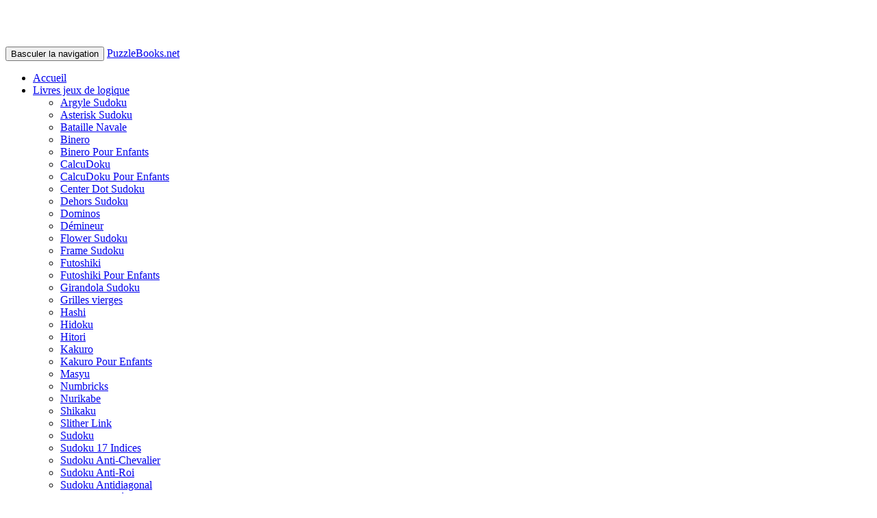

--- FILE ---
content_type: text/html; charset=utf-8
request_url: https://www.puzzlebooks.net/fr/book/show/784
body_size: 23904
content:
<!DOCTYPE html>
<html lang="fr">
<head>
  <meta charset="utf-8">
  <title>Sudoku X 9x9 Deluxe - Diabolique - Volume 12 - 468 Grilles | PuzzleBooks.net</title>
  <meta name="viewport" content="width=device-width, initial-scale=1.0">
  <meta name="description" content="Sudoku X 9x9 Deluxe - Diabolique - Volume 12 - 468 Grilles">
  <meta name="keywords" content="Sudoku X 9x9 Deluxe - Diabolique - Volume 12 - 468 Grilles, Sudoku X">
  <meta property="og:title" content="Sudoku X 9x9 Deluxe - Diabolique - Volume 12 - 468 Grilles | PuzzleBooks.net" />
  <meta property="og:type" content="website" />
  <meta property="og:url" content="https://www.puzzlebooks.net/fr/book/show/784" />
  <meta property="og:image" content="http://www.puzzlebooks.net/images/puzzlebooks.net.png" />
  <meta property="og:description" content="Sudoku X 9x9 Deluxe - Diabolique - Volume 12 - 468 Grilles" />
  <meta property="og:site_name" content="PuzzleBooks.net" />
  
  <meta name="application-name" content="PuzzleBooks.net"/>
  <meta name="msapplication-TileColor" content="#58595B"/>
  <meta name="msapplication-TileImage" content="/images/12eb77aa-d650-4fe3-a5fd-75ebaabaac62.png"/>
  <link rel="canonical" href="https://www.puzzlebooks.net/fr/book/show/784"/>

  <meta name="language" content="fr" />

          <link rel="alternate" hreflang="de" href="https://www.puzzlebooks.net/de/book/show/784" />
          <link rel="alternate" hreflang="en" href="https://www.puzzlebooks.net/en/book/show/784" />
          <link rel="alternate" hreflang="es" href="https://www.puzzlebooks.net/es/book/show/784" />
          <link rel="alternate" hreflang="it" href="https://www.puzzlebooks.net/it/book/show/784" />
          <link rel="alternate" hreflang="pt" href="https://www.puzzlebooks.net/pt/book/show/784" />

  
  

  <!-- Le fav and touch icons -->
  <link rel="shortcut icon" href="/images/puzzle/favicon.ico">
  <link rel="icon" href="/images/puzzle/favicon.gif" type="image/gif">
  <!--<link rel="apple-touch-icon-precomposed" sizes="255x255" href="/images/puzzle/apple-touch-icon-255x255-precomposed.png">-->
  <link rel="apple-touch-icon-precomposed" sizes="144x144" href="/images/puzzle/apple-touch-icon-144x144-precomposed.png">
  <link rel="apple-touch-icon-precomposed" sizes="114x114" href="/images/puzzle/apple-touch-icon-114x114-precomposed.png">
  <link rel="apple-touch-icon-precomposed" sizes="72x72" href="/images/puzzle/apple-touch-icon-72x72-precomposed.png">
  <link rel="apple-touch-icon-precomposed" href="/images/puzzle/apple-touch-icon-57x57-precomposed.png">

  

  <meta name="csrf-param" content="authenticity_token" />
<meta name="csrf-token" content="uzpJOiIRWXjgLPPjNQlRf5vnfs+8kE+TE8PZRr+C0yBAowPi2D+4sLr15DO05SyWqx9f8WD919cNKr1qNdzK4w==" />

  <script async src="https://pagead2.googlesyndication.com/pagead/js/adsbygoogle.js?client=ca-pub-0192456633562502" crossorigin="anonymous"></script>
</head>

<body>

<nav class="navbar navbar-inverse navbar-fixed-top">
  <div class="container">
    <div class="navbar-header">
      <button type="button" class="navbar-toggle collapsed" data-toggle="collapse" data-target="#bs-navbar-collapse">
        <span class="sr-only">Basculer la navigation</span>
        <span class="icon-bar"></span>
        <span class="icon-bar"></span>
        <span class="icon-bar"></span>
      </button>
      <a href="/" class="navbar-brand">PuzzleBooks.net</a>
    </div>

    <div class="collapse navbar-collapse" id="bs-navbar-collapse">
        <ul class="nav navbar-nav">
          <li><a href="/fr/" target="_parent"><i class="icon-home"></i> Accueil</a></li>

          <li class="dropdown active">
            <a data-toggle="dropdown" class="dropdown-toggle" href="#"><i class="icon-cogs"></i> Livres jeux de logique <b class="caret"></b></a>
            <ul class="dropdown-menu scrollable-menu">
                  <li><a href="/fr/logic-puzzles/argyle-sudoku">Argyle Sudoku</a></li>
                  <li><a href="/fr/logic-puzzles/asterisk-sudoku">Asterisk Sudoku</a></li>
                  <li><a href="/fr/logic-puzzles/bataille-navale">Bataille Navale</a></li>
                  <li><a href="/fr/logic-puzzles/binero">Binero</a></li>
                  <li><a href="/fr/logic-puzzles/binero-pour-enfants">Binero Pour Enfants</a></li>
                  <li><a href="/fr/logic-puzzles/calcudoku">CalcuDoku</a></li>
                  <li><a href="/fr/logic-puzzles/calcudoku-pour-enfants">CalcuDoku Pour Enfants</a></li>
                  <li><a href="/fr/logic-puzzles/center-dot-sudoku">Center Dot Sudoku</a></li>
                  <li><a href="/fr/logic-puzzles/dehors-sudoku">Dehors Sudoku</a></li>
                  <li><a href="/fr/logic-puzzles/dominos">Dominos</a></li>
                  <li><a href="/fr/logic-puzzles/démineur">Démineur</a></li>
                  <li><a href="/fr/logic-puzzles/flower-sudoku">Flower Sudoku</a></li>
                  <li><a href="/fr/logic-puzzles/frame-sudoku">Frame Sudoku</a></li>
                  <li><a href="/fr/logic-puzzles/futoshiki">Futoshiki</a></li>
                  <li><a href="/fr/logic-puzzles/futoshiki-pour-enfants">Futoshiki Pour Enfants</a></li>
                  <li><a href="/fr/logic-puzzles/girandola-sudoku">Girandola Sudoku</a></li>
                  <li><a href="/fr/logic-puzzles/grilles-vierges">Grilles vierges</a></li>
                  <li><a href="/fr/logic-puzzles/hashi">Hashi</a></li>
                  <li><a href="/fr/logic-puzzles/hidoku">Hidoku</a></li>
                  <li><a href="/fr/logic-puzzles/hitori">Hitori</a></li>
                  <li><a href="/fr/logic-puzzles/kakuro">Kakuro</a></li>
                  <li><a href="/fr/logic-puzzles/kakuro-pour-enfants">Kakuro Pour Enfants</a></li>
                  <li><a href="/fr/logic-puzzles/masyu">Masyu</a></li>
                  <li><a href="/fr/logic-puzzles/numbricks">Numbricks</a></li>
                  <li><a href="/fr/logic-puzzles/nurikabe">Nurikabe</a></li>
                  <li><a href="/fr/logic-puzzles/shikaku">Shikaku</a></li>
                  <li><a href="/fr/logic-puzzles/slither-link">Slither Link</a></li>
                  <li><a href="/fr/logic-puzzles/sudoku">Sudoku</a></li>
                  <li><a href="/fr/logic-puzzles/sudoku-17-indices">Sudoku 17 Indices</a></li>
                  <li><a href="/fr/logic-puzzles/sudoku-anti-chevalier">Sudoku Anti-Chevalier</a></li>
                  <li><a href="/fr/logic-puzzles/sudoku-anti-roi">Sudoku Anti-Roi</a></li>
                  <li><a href="/fr/logic-puzzles/sudoku-antidiagonal">Sudoku Antidiagonal</a></li>
                  <li><a href="/fr/logic-puzzles/sudoku-consécutif">Sudoku Consécutif</a></li>
                  <li><a href="/fr/logic-puzzles/sudoku-format-voyage">Sudoku Format Voyage</a></li>
                  <li><a href="/fr/logic-puzzles/sudoku-format-voyage-pour-enfants">Sudoku Format Voyage pour Enfants</a></li>
                  <li><a href="/fr/logic-puzzles/sudoku-hoshi">Sudoku Hoshi</a></li>
                  <li><a href="/fr/logic-puzzles/sudoku-irrégulier">Sudoku Irrégulier</a></li>
                  <li><a href="/fr/logic-puzzles/sudoku-irrégulier-pour-enfants">Sudoku Irrégulier Pour Enfants</a></li>
                  <li><a href="/fr/logic-puzzles/sudoku-killer">Sudoku Killer</a></li>
                  <li><a href="/fr/logic-puzzles/sudoku-killer-pour-enfants">Sudoku Killer Pour Enfants</a></li>
                  <li><a href="/fr/logic-puzzles/sudoku-non-consécutif">Sudoku Non-Consécutif</a></li>
                  <li><a href="/fr/logic-puzzles/sudoku-occasions-spéciales">Sudoku Occasions Spéciales</a></li>
                  <li><a href="/fr/logic-puzzles/sudoku-samouraï">Sudoku Samouraï</a></li>
                  <li><a href="/fr/logic-puzzles/sudoku-x">Sudoku X</a></li>
                  <li><a href="/fr/logic-puzzles/sudoku-en-étoile">Sudoku en Étoile</a></li>
                  <li><a href="/fr/logic-puzzles/sudoku-pour-enfants">Sudoku pour Enfants</a></li>
                  <li><a href="/fr/logic-puzzles/tridoku">Tridoku</a></li>
                  <li><a href="/fr/logic-puzzles/windoku">Windoku</a></li>
                  <li><a href="/fr/logic-puzzles/wordoku">Wordoku</a></li>
                  <li><a href="/fr/logic-puzzles/wordoku-pour-enfants">Wordoku Pour Enfants</a></li>
            </ul>
          </li>

        </ul>


      <ul class="nav navbar-nav navbar-right">
        <li class="dropdown">
          <a data-toggle="dropdown" class="dropdown-toggle" href="#"><i class="icon-globe"></i> fran&ccedil;ais <b class="caret"></b></a>
          <ul class="dropdown-menu">
            <li><a href="/de/book/show/784">Deutsch</a></li><li><a href="/en/book/show/784">English</a></li><li><a href="/es/book/show/784">espa&ntilde;ol</a></li><li><a href="/it/book/show/784">italiano</a></li><li><a href="/pt/book/show/784">portugu&ecirc;s</a></li>
          </ul>
        </li>
      </ul>

    </div><!-- /.navbar-collapse -->

  </div><!-- /.container -->
</nav>

<div class="container">

  <!--<div class="row">
    <div class="col-md-12">-->
  
  
  <!--</div>
  </div>--><!--/.row-->

  
<div class="row">
  <div class="col-md-4">
    <br/><br/>
    <p align="center">
        <img src="/images/covers/784-large.png" alt="Sudoku X 9x9 Deluxe - Diabolique - Volume 12 - 468 Grilles">
    </p>

      <div class="row">
        <h4>Où acheter ce livre?</h4>
      </div>
      <div class="row">
        <div class="col-md-12">
          <p><a href="https://gum.co/kIZCJ" target="_blank"><strong><img src="/images/pdf.png" border="0"> Gumroad: </strong>E-book - PDF imprimable</a></p> <p><a href="https://play.google.com/store/books/details?id=HDsVCwAAQBAJ&PAffiliateID=1100l7NgF" target="_blank"><strong><img src="/images/pdf.png" border="0"> Google: </strong>E-book - PDF imprimable</a></p> <p><a href="https://www.amazon.com/dp/1511483237/?tag=boajobs-20" target="_blank"><strong><img src="/images/amazon_small.jpg" border="0"> Amazon États-Unis: </strong>paperback</a></p> <p><a href="https://www.amazon.ca/dp/1511483237/?tag=boajobs07-20" target="_blank"><strong><img src="/images/amazon_small.jpg" border="0"> Amazon Canada: </strong>paperback</a></p> <p><a href="https://www.amazon.de/dp/1511483237/?tag=boajobs00-21" target="_blank"><strong><img src="/images/amazon_small.jpg" border="0"> Amazon Allemagne: </strong>paperback</a></p> <p><a href="https://www.amazon.es/dp/1511483237/?tag=boajobs05-21" target="_blank"><strong><img src="/images/amazon_small.jpg" border="0"> Amazon Espagne: </strong>paperback</a></p> <p><a href="https://www.amazon.fr/dp/1511483237/?tag=boajobs050-21" target="_blank"><strong><img src="/images/amazon_small.jpg" border="0"> Amazon France: </strong>paperback</a></p> <p><a href="https://www.amazon.it/dp/1511483237/?tag=boajobs0e-21" target="_blank"><strong><img src="/images/amazon_small.jpg" border="0"> Amazon Italie: </strong>paperback</a></p> <p><a href="https://www.amazon.nl/dp/1511483237/?tag=boajobs0c-21" target="_blank"><strong><img src="/images/amazon_small.jpg" border="0"> Amazon Pays-Bas: </strong>paperback</a></p> <p><a href="https://www.amazon.pl/dp/1511483237/?tag=boajobs044-21" target="_blank"><strong><img src="/images/amazon_small.jpg" border="0"> Amazon Pologne: </strong>paperback</a></p> <p><a href="https://www.amazon.se/dp/1511483237/?tag=boajobs01-21" target="_blank"><strong><img src="/images/amazon_small.jpg" border="0"> Amazon Suède: </strong>paperback</a></p> <p><a href="https://www.amazon.com/dp/1511483237/?tag=boajobs-20" target="_blank"><strong><img src="/images/amazon_small.jpg" border="0"> Amazon Royaume-Uni: </strong>paperback</a></p>

          <p>En tant qu&#39;associé Amazon, je gagne des achats éligibles.</p>

          <p align="center"><a href="http://www.acesudoku.com" target="_blank"><img src="/images/250180.jpg"></a><br/><strong>Download Sudoku Game From</strong><br/>
            <a href="https://play.google.com/store/apps/details?id=com.acesudoku.acesudoku"><img src="/images/google_en.png" width="110"></a>&nbsp;&nbsp;
            <a href="https://apps.apple.com/us/app/acesudoku-com/id1611798183"><img src="/images/apple1_en.png" width="110"></a>
          </p>
        </div>
      </div>

  </div>

  <div class="col-md-8">
    <h1>Sudoku X 9x9 Deluxe - Diabolique - Volume 12 - 468 Grilles</h1>

    <p>Le Sudoku X est un jeu de logique amusant et addictif. Ce livre est idéal si vous êtes un expert en Sudoku X. Dans ce livre, vous trouverez des Sudoku X plus extrêmes que jamais. Une fois que vous aurez commencé ce livre, vous ne serez plus en mesure de vous arrêter. Vous voilà avertis!</p><p>Le Sudoku X 9x9 Deluxe - Diabolique contient 468 grilles:</p><ul><li>408 grilles diaboliques de Sudoku X 9x9</li><li>60 jeux de logique supplémentaires</li></ul><p>Je garantis que chaque jeu de logique dans ce livre de Sudoku X a été soigneusement vérifié afin de vous assurer que chacun des jeux ne possède qu'une seule solution.</p><p>Aucun des jeux de ce livre n'apparaît dans un autre PuzzleBooks.net livre de jeux français.</p><p>Ce livre est la version française de "Sudoku X 9x9 Deluxe - Extreme - Volume 12 - 468 Logic Puzzles".</p><p>Sudoku X est également connu sous le nom de X-Sudoku, Sudoku Diagonal.</p>
    <p>
        <strong>Séries de puzzle:</strong> Sudoku X
      <br/><strong>Volume:</strong> 12
        <br/><strong>Nombres de puzzle:</strong> 468
        <br/><strong>
      Niveau de difficulté:</strong> Diabolique
        <br/><strong>Gros Caractères:</strong> yes
      <br/><strong>La langue:</strong> Français
        <br/><strong>Traductions:</strong>
        <a href='/fr/book/show/311'>Anglais</a>, <a href='/fr/book/show/576'>Allemand</a>, <a href='/fr/book/show/680'>Espagnol</a>, <a href='/fr/book/show/888'>Italien</a>, <a href='/fr/book/show/992'>Portugais</a>        <br/><strong>Date de publication:</strong> mars 27, 2015
      <br/><strong>
        Auteur:
    </strong> Nick Snels
      <br/><strong>Dimensions:</strong> 6 x 9 inches
        <br/><strong>ISBN-10:</strong> 1511483237
        <br/><strong>ISBN-13:</strong> 978-1511483230
      <!--
        <br/><strong>Image de couverture:</strong> <a href="/images/covers/784.png">Image de couverture</a>
      -->
    </p>

    <br/><br/>
    <p align="center"><a href="http://www.acesudoku.com" target="_blank"><img src="/images/72890.jpg"></a><br/><strong>Download Sudoku Game From</strong><br/>
      <a href="https://play.google.com/store/apps/details?id=com.acesudoku.acesudoku"><img src="/images/google_en.png" width="150"></a>&nbsp;&nbsp;
      <a href="https://apps.apple.com/us/app/acesudoku-com/id1611798183"><img src="/images/apple1_en.png" width="150"></a>
    </p>
  </div>
</div>






  <div class="row">
    <h3>Livres que vous pourriez aimer</h3>

    <div class="col-md-12">
        <div class="col-md-2">
          <div class="thumbnail">
            <a href="/fr/book/show/780"><img class="img-rounded" src="/images/covers/780-small.png" alt="Sudoku X 12x12 - Difficile à Diabolique - Volume 8 - 276 Grilles" border="0"></a>
            <div class="caption text-center">
              <p><a href="/fr/book/show/780">Sudoku X 12x12 - Difficile à Diabolique - Volume 8 - 276 Grilles</a></p>
            </div>
          </div>
        </div>
        <div class="col-md-2">
          <div class="thumbnail">
            <a href="/fr/book/show/777"><img class="img-rounded" src="/images/covers/777-small.png" alt="Sudoku X 16x16 - Facile à Diabolique - Volume 5 - 276 Grilles" border="0"></a>
            <div class="caption text-center">
              <p><a href="/fr/book/show/777">Sudoku X 16x16 - Facile à Diabolique - Volume 5 - 276 Grilles</a></p>
            </div>
          </div>
        </div>
        <div class="col-md-2">
          <div class="thumbnail">
            <a href="/fr/book/show/775"><img class="img-rounded" src="/images/covers/775-small.png" alt="Sudoku X 12x12 - Facile à Diabolique - Volume 3 - 276 Grilles" border="0"></a>
            <div class="caption text-center">
              <p><a href="/fr/book/show/775">Sudoku X 12x12 - Facile à Diabolique - Volume 3 - 276 Grilles</a></p>
            </div>
          </div>
        </div>
        <div class="col-md-2">
          <div class="thumbnail">
            <a href="/fr/book/show/778"><img class="img-rounded" src="/images/covers/778-small.png" alt="Sudoku X 9x9 - Difficile à Diabolique - Volume 6 - 276 Grilles" border="0"></a>
            <div class="caption text-center">
              <p><a href="/fr/book/show/778">Sudoku X 9x9 - Difficile à Diabolique - Volume 6 - 276 Grilles</a></p>
            </div>
          </div>
        </div>
        <div class="col-md-2">
          <div class="thumbnail">
            <a href="/fr/book/show/715"><img class="img-rounded" src="/images/covers/715-small.png" alt="Géant Kakuro Grilles Mixtes Deluxe - Volume 2 - 249 Grilles" border="0"></a>
            <div class="caption text-center">
              <p><a href="/fr/book/show/715">Géant Kakuro Grilles Mixtes Deluxe - Volume 2 - 249 Grilles</a></p>
            </div>
          </div>
        </div>
        <div class="col-md-2">
          <div class="thumbnail">
            <a href="/fr/book/show/790"><img class="img-rounded" src="/images/covers/790-small.png" alt="Binero Grilles Mixtes Deluxe - Facile à Difficile - Volume 6 - 474 Grilles" border="0"></a>
            <div class="caption text-center">
              <p><a href="/fr/book/show/790">Binero Grilles Mixtes Deluxe - Facile à Difficile - Volume 6 - 474 Grilles</a></p>
            </div>
          </div>
        </div>
    </div>
  </div>

  <div class="col-md-12">
      <div class="col-md-2">
        <div class="thumbnail">
          <a href="http://www.coloringartist.com/fr/book/show/10445"><img class="img-rounded" src="/images/covers/10445-small.png" alt="Livre de coloriage pour enfants Skylines du monde entier 4" border="0"></a>
          <div class="caption text-center">
            <p><a href="http://www.coloringartist.com/fr/book/show/10445">Livre de coloriage pour enfants Skylines du monde entier 4</a></p>
          </div>
        </div>
      </div>
      <div class="col-md-2">
        <div class="thumbnail">
          <a href="http://www.coloringartist.com/fr/book/show/6605"><img class="img-rounded" src="/images/covers/6605-small.png" alt="Livre de coloriage Guitaristes 1" border="0"></a>
          <div class="caption text-center">
            <p><a href="http://www.coloringartist.com/fr/book/show/6605">Livre de coloriage Guitaristes 1</a></p>
          </div>
        </div>
      </div>
      <div class="col-md-2">
        <div class="thumbnail">
          <a href="http://www.coloringartist.com/fr/book/show/2661"><img class="img-rounded" src="/images/covers/2661-small.png" alt="Livre de coloriage pour adultes Motifs fleuris 3" border="0"></a>
          <div class="caption text-center">
            <p><a href="http://www.coloringartist.com/fr/book/show/2661">Livre de coloriage pour adultes Motifs fleuris 3</a></p>
          </div>
        </div>
      </div>
      <div class="col-md-2">
        <div class="thumbnail">
          <a href="http://www.coloringartist.com/fr/book/show/7102"><img class="img-rounded" src="/images/covers/7102-small.png" alt="Livre de coloriage Dab 1" border="0"></a>
          <div class="caption text-center">
            <p><a href="http://www.coloringartist.com/fr/book/show/7102">Livre de coloriage Dab 1</a></p>
          </div>
        </div>
      </div>
      <div class="col-md-2">
        <div class="thumbnail">
          <a href="http://www.coloringartist.com/fr/book/show/6658"><img class="img-rounded" src="/images/covers/6658-small.png" alt="Livre de coloriage Animaux super-héros 1" border="0"></a>
          <div class="caption text-center">
            <p><a href="http://www.coloringartist.com/fr/book/show/6658">Livre de coloriage Animaux super-héros 1</a></p>
          </div>
        </div>
      </div>
      <div class="col-md-2">
        <div class="thumbnail">
          <a href="http://www.coloringartist.com/fr/book/show/9018"><img class="img-rounded" src="/images/covers/9018-small.png" alt="Livre de coloriage pour adultes Koalas 1" border="0"></a>
          <div class="caption text-center">
            <p><a href="http://www.coloringartist.com/fr/book/show/9018">Livre de coloriage pour adultes Koalas 1</a></p>
          </div>
        </div>
      </div>
  </div>
  </div>


</div><!--/.fluid-container-->

<footer>
  <hr/>
  <div class="container">
    <div class="col-md-4">
      &copy; 2026 - PuzzleBooks.net<br />Livres logique puzzle amusant et addictif
    </div>

    <div class="col-md-8">
      <p align="right">
        <a href="/fr/">Accueil</a> &nbsp;  |
&nbsp; <a href="/fr/link">Liens</a> &nbsp;  |
&nbsp; <a href="/fr/static/privacy_policy">Politique de confidentialité</a> &nbsp;  |
&nbsp; <a href="/fr/static/contact">Nous contacter</a>      </p>
     </div>
  </div>
</footer>

<!-- CSS ================================================== -->
<link rel="stylesheet" media="screen" href="/assets/application-4d1682b5f4726ccdd1585402a13a4ddaa9ec3f99f8b31065febc0e9719f76f06.css" recursive="true" />
<!--<link href="/stylesheets/print.css" rel="stylesheet" type="text/css" media="print" />-->
<style type="text/css" media="print">
    body {font: fit-to-print}
    .navbar, .breadcrumb {display: none;}
    #btop, #footer_right, #mail_friend, #search, #partner_link, #social_links {display: none;}
    img {max-width: 100%;}
    a[href*="//"]:after {content: ' (' attr(href) ')'}
</style>

  <style>
      body {
          padding-top: 60px;
      }
  </style>

<!-- Le HTML5 shim, for IE6-8 support of HTML5 elements -->
<!--[if lt IE 9]>
<script src="http://html5shim.googlecode.com/svn/trunk/html5.js"></script>
<![endif]-->
<!--[if lt IE 7]>
<link href="/stylesheets/font-awesome/font-awesome-ie7.css" rel="stylesheet">
<![endif]-->
<!--[if IE 6]>
<link href="/stylesheets/bootstrap/ie6.min.css" rel="stylesheet">
<![endif]-->

<!-- Javascript ================================================== -->
<script src="/assets/application-a96a44e8ce6cc316bc422d28aa431da1816fa34319dc667c9bb006830bce9b31.js"></script>
    <script src="/javascripts/twitter/bootstrap.min.js"></script>
    <!-- Bootstrap IE6 fixes: https://github.com/empowering-communities/Bootstrap-IE6 -->
    <script>
        $(function(){if($.browser.msie&&parseInt($.browser.version,10)===6){$('.row div[class^="span"]:last-child').addClass("last-child");$('[class*="span"]').addClass("margin-left-20");$(':button[class="btn"], :reset[class="btn"], :submit[class="btn"], input[type="button"]').addClass("button-reset");$(":checkbox").addClass("input-checkbox");$('[class^="icon-"], [class*=" icon-"]').addClass("icon-sprite");$(".pagination li:first-child a").addClass("pagination-first-child")}})
    </script>

    <script type="text/javascript">
        var _gaq = _gaq || [];
        _gaq.push(['_setAccount', 'UA-54130003-1']);
        _gaq.push(['_trackPageview']);

        (function() {
            var ga = document.createElement('script'); ga.type = 'text/javascript'; ga.async = true;
            ga.src = ('https:' == document.location.protocol ? 'https://' : 'http://') + 'stats.g.doubleclick.net/dc.js';
            var s = document.getElementsByTagName('script')[0]; s.parentNode.insertBefore(ga, s);
        })();
    </script>

    <div class="cookies-eu js-cookies-eu" >
      <span class="cookies-eu-content-holder">Les cookies assurent le bon fonctionnement de nos services. En utilisant ces derniers, vous acceptez l&#39;utilisation des cookies.</span>
      <span class="cookies-eu-button-holder">
      <button class="cookies-eu-ok js-cookies-eu-ok"> OK </button>
      </span>
    </div>


</body>
</html>


--- FILE ---
content_type: text/html; charset=utf-8
request_url: https://www.google.com/recaptcha/api2/aframe
body_size: 266
content:
<!DOCTYPE HTML><html><head><meta http-equiv="content-type" content="text/html; charset=UTF-8"></head><body><script nonce="M6ZjPKlzgdDPHhe4Decnow">/** Anti-fraud and anti-abuse applications only. See google.com/recaptcha */ try{var clients={'sodar':'https://pagead2.googlesyndication.com/pagead/sodar?'};window.addEventListener("message",function(a){try{if(a.source===window.parent){var b=JSON.parse(a.data);var c=clients[b['id']];if(c){var d=document.createElement('img');d.src=c+b['params']+'&rc='+(localStorage.getItem("rc::a")?sessionStorage.getItem("rc::b"):"");window.document.body.appendChild(d);sessionStorage.setItem("rc::e",parseInt(sessionStorage.getItem("rc::e")||0)+1);localStorage.setItem("rc::h",'1768866568149');}}}catch(b){}});window.parent.postMessage("_grecaptcha_ready", "*");}catch(b){}</script></body></html>